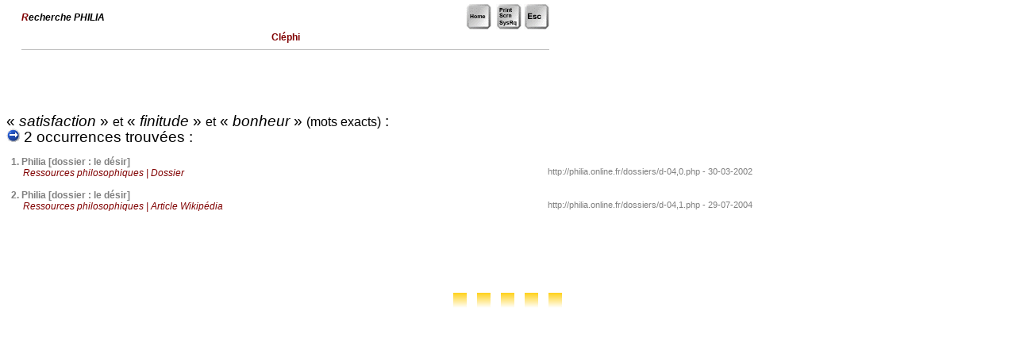

--- FILE ---
content_type: text/html
request_url: http://philia.online.fr/clephi.php?imprimer=oui&recherche=satisfaction_finitude_bonheur&logique=et&exact=on
body_size: 9191
content:
<html>
	<head>
		<meta http-equiv="content-type" content="text/html;charset=iso-8859-1">
		<meta name="description" content="Rechercher dans les mots cl&eacute;s">
		<meta name="keywords" content="moteur, recherche, Cl&eacute;phi, mots cl&eacute;s, r&eacute;sultats">
		<title>Philia [RECHERCHE : Cl&eacute;phi]</title>
		<meta name="date" content="02-08-2002">
		<meta http-equiv="Page-Enter" content="RevealTrans (Duration=1, Transition=6)">
		<meta name="robotsXR" content="noindex,follow">
		<link rel="stylesheet" href="philia.css">
<Script language="JavaScript">
	var fnt="<font size=-2><font color='marroon'><font face='Arial,Helvetica,Geneva,Swiss,SunSans-Regular'>"
	vers="";
</Script>

<script> url='clephi.php'; </script>

<Script language="JavaScript">
	var fnt=""
</Script>

<Script language='JavaScript' src="_philia.js" name="commun"></Script><Script language='JavaScript' src="_overlib_action.js" name="commun2"></Script><Script> root=''; </Script>
<Script> texte='Rechercher dans les mots clés'+' --< Cléphi >--'+''; vers=''; </Script>
<Script> aide='5'; </Script>
<style media="screen" type="text/css"><!--BODY {
scrollbar-arrow-color: #439245;
scrollbar-3dlight-color: #EEEEEE;
scrollbar-highlight-color: #888888;
scrollbar-face-color: #FFFFFF;
scrollbar-track-color: #EFEFEF;
scrollbar-shadow-color: #FFFFFF;
scrollbar-darkshadow-color: #AAAAAA;
}
	a:link {text-decoration:none}
	a:visited {text-decoration: none}
#hautblc { position: absolute; z-index: 1; top: 0px; left: 0px; width: 745px; height: 18px; visibility: visible }
#hautdecahier { position: absolute; top: 17px; left: 29px; width: 705px; height: 3px; visibility: visible }
#hautdroitcoin { position: absolute; z-index: 1; top: 20px; left: 689px; width: 40px; height: 70px; visibility: visible }
#hautdroitfleche { position: absolute; z-index: 3; top: 20px; left: 713px; width: 16px; height: 16px; visibility: visible }
#onglaccueil { position: absolute; z-index: 5; top: 502px; left: 730px; width: 42px; height: 139px; visibility: visible }
#ongldmch { position: absolute; z-index: 2; top: 139px; left: 730px; width: 42px; height: 139px; visibility: visible }
#ongljrnl { position: absolute; z-index: 3; top: 260px; left: 730px; width: 42px; height: 139px; visibility: visible }
#onglmoteur { position: absolute; z-index: 4; top: 381px; left: 730px; width: 42px; height: 139px; visibility: visible }
#onglrsrc { position: absolute; z-index: 1; top: 18px; left: 730px; width: 42px; height: 139px; visibility: visible }
#regard { position: absolute; z-index: 2; top: 62px; left: 657px; width: 72px; height: 54px; visibility: visible }
#navig { position: absolute; z-index: 3; top: 45px; left: 65px; width: 89px; height: 43px; visibility: visible }
#titretexte { position: absolute; z-index: 2; top: 42px; left: 100px; width: 552px; height: 178px; visibility: visible }
#texte { position: absolute; z-index: 1; top: 410px; left: 59px; width: 667px; height: 291px; visibility: visible }
#entete { position: absolute; z-index: 2; top: 237px; left: 65px; width: 656px; height: 181px; visibility: visible }
#frontispice { position: absolute; z-index: 1; top: 83px; left: 100px; width: 598px; height: 410px; visibility: visible }
#travaux { position: absolute; z-index: 2; top: 138px; left: 65px; width: 72px; height: 54px; visibility: visible }
#menuShow  { position: absolute; z-index: 5; top: 25px; left: 44px; height: 280px; visibility: visible; }
#menuInside { position: relative;  z-index: 6; top: 25px; left: 0px; width: 240px; visibility: visible; background-color: white; filter: alpha(opacity=70) progid:DXImageTransform.Microsoft.Shadow(color=#E1E1E1,direction=135); -moz-opacity:0.75; color: gray; font-size: 9px; font-family: Verdana, Arial; padding: 3px 3px 8px 8px; border: solid 1px; }
#menuSelect { position: absolute; z-index: 2; top: 0px; left: 0px; width: 40px; height: 59px; visibility: visible; }
#chargement {position:absolute; top:2px; z-index:10; visibility:hidden;}
--></style><style media="screen" type="text/css">
<!--
	a:link {text-decoration:none}
	a:visited {text-decoration: none}
-->
BODY {
scrollbar-arrow-color: #800000;
}
</style>
<Script language="JavaScript" SRC="_flashlink.js"></Script>

</head>

<body bgcolor="white">
	<DIV ID="overDiv" STYLE="position:absolute; visibility:hidden; padding: 8px; margin-top: 2px; z-index:6; filter:progid:DXImageTransform.Microsoft.Alpha(opacity=85) progid:DXImageTransform.Microsoft.Shadow(color=#E1E1E1,direction=135)"></DIV>
<style media="screen" type="text/css"><!--
#typededoc    { position: absolute; z-index: 1; top: 5px; left: 27px; width: 665px; height: 100px; visibility: visible }
#texte { position: absolute; z-index: 1; top: 86px; left: 27px; width: 665px; height: 291px; visibility: visible }
--></style>
<div id="chargement" class="petitgris">
	&nbsp;<img src="../img/patience.gif" width="75" height="9" border="0" class="opq30"> &nbsp;<b>C</b>hargement en cours . . .&nbsp;
</div>
<img src="img/ruban_blc.gif" width='100%' height='1' border='0' style='visibility:hidden'><Script language="JavaScript">
var nava=(document.layers);
var dom=(document.getElementById);
var iex=(document.all);
if (nava) {
	chg=document.chargement
	} else if (dom) {
		chg=document.getElementById("chargement").style
	} else if (iex) {
		chg=chargement.style
}

chg.left=300;
chg.visibility="visible";

window.onload=function Chargement() {
chg.visibility="hidden";
}

Clignoter("pour enregistrer ce document : { Fichier ~ Enregistrer sous . . . }",1100,150);
</Script>
	<Script language="JavaScript" SRC="../_overlib.js"></Script>

<div id="typededoc" class="noirsansretrait">
	<table border='0' cellpadding='0' cellspacing='0' width='665'>
		<tr>
			<td>
				<p class='noirsansretrait'><b><i><font color='maroon'>R</font>echerche PHILIA</i></b></p>			</td>
			<td align='right' valign='top'>
				<a href="index2.php" class="sans" onfocus="if(this.blur)this.blur()"><img src="img/key_home.gif" width="32" height="32" border="0" style="filter:alpha(opacity=40);-moz-opacity:0.4" onMouseOver="high(this);self.status='accéder à la page d\'accueil de Philia...';return true;" onMouseOut="low(this);self.status=' ';return true;" alt=" Philia [accueil]... ">&nbsp;&nbsp;</a><a href="javascript:window.print()" class="sans" onfocus="if(this.blur)this.blur()"><img src="img/key_printscreen.gif" width="32" height="32" border="0" style="filter:alpha(opacity=40);-moz-opacity:0.4" onMouseOver="high(this);self.status='imprimer ce document...';return true;" onMouseOut="low(this);self.status=' ';return true;" alt=" imprimer ce document... ">&nbsp;</a><a href="javascript:self.close()" class="sans" onfocus="if(this.blur)this.blur()"><img src="img/key_esc.gif" width="32" height="32" border="0" style="filter:alpha(opacity=40);-moz-opacity:0.4" onMouseOver="high(this);return true;self.status='fermer cette fenêtre...';" onMouseOut="low(this);return true;self.status=' ';" alt=" fermer cette fen&ecirc;tre... "></a>
			</td>		</tr>
		<tr>
			<td colspan='2'align='center'>
				<p class='sansrouge'><b>Cl&eacute;phi</b></p><hr size='1' color='silver'>			</td>
		</tr>
	</table>
</div>
		<p>&nbsp;</p>
<script> if (ns) document.write("<p>&nbsp;</p><p>&nbsp;</p>") </script><br>
<span class='titrage'> &laquo; <i>satisfaction </i>&raquo; <small>et</small> &laquo;<i> finitude </i>&raquo; <small>et</small> &laquo;<i> bonheur</i> &raquo; <small>(mots exacts)</small>  :<br><img src='img/go.gif' width='17' height='17' border='0'> 2 occurrences trouvées :<br><br></span><span class="sansretraitnormal"><b>&nbsp;&nbsp;1.</b> <a href=dossiers/d-04,0.php class='sans' onFocus='if(this.blur)this.blur()'>Philia [dossier : le d&eacute;sir]</a><br></span><span class='retrait'><font color='maroon'><i>Ressources philosophiques | Dossier</i></font><br></span><span class='petitgris'>&nbsp;&nbsp;&nbsp;&nbsp;&nbsp;&nbsp;&nbsp;http://philia.online.fr/dossiers/d-04,0.php - 30-03-2002<br></span> <br><span class="sansretraitnormal"><b>&nbsp;&nbsp;2.</b> <a href=dossiers/d-04,1.php class='sans' onFocus='if(this.blur)this.blur()'>Philia [dossier : le d&eacute;sir]</a><br></span><span class='retrait'><font color='maroon'><i>Ressources philosophiques | Article Wikipédia</i></font><br></span><span class='petitgris'>&nbsp;&nbsp;&nbsp;&nbsp;&nbsp;&nbsp;&nbsp;http://philia.online.fr/dossiers/d-04,1.php - 29-07-2004<br></span> <br>	<a name="bas"></a>			
	<br>


<p align='center'>
<br><br><br><img src="img/cx_jaune.gif" width='18' height='20' border='0'>&nbsp;&nbsp;&nbsp;<img src="img/cx_jaune.gif" width='18' height='20' border='0'>&nbsp;&nbsp;&nbsp;<img src="img/cx_jaune.gif" width='18' height='20' border='0'>&nbsp;&nbsp;&nbsp;<img src="img/cx_jaune.gif" width='18' height='20' border='0'>&nbsp;&nbsp;&nbsp;<img src="img/cx_jaune.gif" width='18' height='20' border='0'>

<br><br><br>

<!-- phpmyvisites -->
	<script type="text/javascript">
		<!--
		var a_vars = Array();
		var pagename='';

		var phpmyvisitesSite = 79938;
		var phpmyvisitesURL = "http://st.free.fr/phpmyvisites.php";
		//-->
	</script>
	<script language="javascript" src="http://st.free.fr/phpmyvisites.js" type="text/javascript"></script>
<!-- /phpmyvisites -->
<br>
</p>

</div>


	</body>
</html>